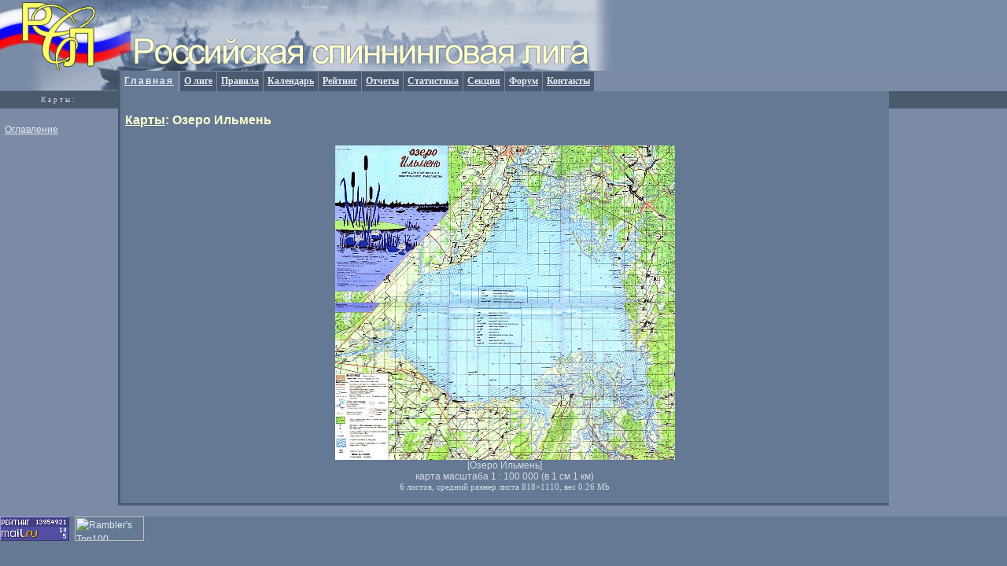

--- FILE ---
content_type: text/html
request_url: https://rspin.com/maps/2006/ilmen.htm
body_size: 1955
content:
<html>

<head>
<meta http-equiv="Content-Language" content="ru">
<meta http-equiv="Content-Type" content="text/html; charset=windows-1251">
<html LANG="ru">

<meta NAME="description" CONTENT="РСЛ. Российская спиннинговая лига. Рыболовный спорт. Календарь соревнований. Рейтинг спортсменов. Результаты и отчеты соревнований. Секция спиннинга">
<meta NAME="keywords" CONTENT="рыболовный спорт, спиннинг, соревнования, рыболовный календарь, катушка, блесна, джиг, колебалка, вертушка, призы, призеры, победители, чемпионат России, чемпионат мира, рейтинг, щука, окунь, судак, берш, сом, налим, язь, жерех">
<meta http-equiv="robots" content="index,follow">
<meta http-equiv="Pragma" CONTENT="no-cache">
<link rel="stylesheet" href="../../css/main.css" type="text/css">
<title>РСЛ :: Российская спиннинговая лига: Карты: Озеро Ильмень</title>
</head>

<body LEFTMARGIN="0" TOPMARGIN="0" MARGINWIDTH="0" MARGINHEIGHT="0">
<script type="text/javascript"><!--
//<![CDATA[
document.write('<scr'+'ipt type="text/javascript" src="/twatch/jslogger.php?ref='+( document["referrer"]==null?'':escape(document.referrer))+'&pg='+escape(window.location)+'"></scr'+'ipt>');
//]]>
//--></script>
<table border="0" cellpadding="0" cellspacing="0" width="100%">
  <tr>
    <td width="100%">
    <div align="center">
      <center>
      <table WIDTH="100%" BORDER="0" CELLPADDING="0" CELLSPACING="0">
        <tr>
          <td bgcolor="#798BA6"><img SRC="../../img/rsl_logo_01.jpg" WIDTH="150" HEIGHT="90" ALT></td>
          <td bgcolor="#798BA6"><img SRC="../../img/rsl_logo_02.jpg" WIDTH="640" HEIGHT="90" ALT></td>
          <td width="100%" bgcolor="#798BA6">&nbsp;</td>
        </tr>
        <tr>
          <td width="150"><img SRC="../../img/rsl_logo_03.jpg" WIDTH="150" HEIGHT="25" ALT></td>
          <td>
          <table border="0" cellpadding="5" cellspacing="0" width="100%">
            <tr>
              <td class="cl_sel" nowrap><a class=cl_sel href="/">Главная</td>
              <td class="cl" nowrap><a class=cl href="/rsl.html">О лиге</a></td>
              <td class="cl" nowrap><a class=cl href="/regulation.html">Правила</a></td>
              <td class="cl" nowrap><a class=cl href="/calendar.html">Календарь</a></td>
              <td class="cl" nowrap><a class=cl href="/rating.html">Рейтинг</a></td>
              <td class="cl" nowrap><a class=cl href="/reports.html">Отчеты</a></td>
              <td class="cl" nowrap><a class=cl href="/stat.html">Статистика</a></td>
              <td class=cl nowrap><a class=cl href="/section.html">Секция</a></td>
              <td class="cl" nowrap><a class=cl href="http://www.rspin.com/forums/">Форум</a></td>
              <td class="cl" nowrap><a class=cl href="/feedback.html">Контакты</a></td>
              <td align="center" width="50%" bgcolor="#7B8AA5">&nbsp;</td>
            </tr>
          </table>
          </td>
          <td bgcolor="#798BA6">
          <table border="0" cellpadding="5" cellspacing="0" width="100%">
            <tr>
              <td bgcolor="#7B8AA5">&nbsp;</td>
            </tr>
          </table>
          </td>
        </tr>
      </table>
      <table border="0" cellpadding="0" cellspacing="0" width="100%">
        <tr>
          <td width="150" bgcolor="#4A596B" valign="top">
          <table border="0" cellpadding="3" cellspacing="3" width="100%">
            <tr>
              <td>
              <p class="small_sp" align="center">Карты:</p>
              </td>
            </tr>
          </table>
          </td>
          <td width="100%"  style="border-left: 3px solid #4A596F">&nbsp;</td>
          <td width="150" bgcolor="#4A596B" valign="top">
          <table border="0" cellpadding="3" cellspacing="3" width="100%">
            <tr>
              <td>
              <p align="center" class="small_sp">&nbsp;</p>
              </td>
            </tr>
          </table>
          </td>
        </tr>
        <tr>
          <td width="150" bgcolor="#7B8AA5" valign="top">
          <table border="0" cellpadding="3" cellspacing="3" width="100%">
            <tr>
              <td class="smallnews" valign=top>
              <a href="../../maps.html">Оглавление</a></td>
              <br>
            </tr>
          </table>
          </td>
          <td width="100%" valign="top" style="border-left: 3px solid #4A596F; border-bottom: 3px solid #4A596F">
          <table border="0" cellpadding="3" cellspacing="3" width="100%">
            <tr>
              <td width="100%">
              <p class="head"><b><a href="../../maps.html" class=head>Карты</a>: 
              Озеро Ильмень</b></p>
              <p align="left">
<center>
<table border=0 cellpadding=7 cellspacing=0>
<tr><td  align=center>

<table border="0" cellpadding=0 cellspacing=0>
  <tr>
    <td align=center><a href="../../img/maps/ilmen/map-il-4.jpg">
      <img src="../../img/maps/ilmen/tn_map-il-4_jpg.jpg" border=0 alt="Карта озера Ильмень" width="144" height="200"></a></td>

    <td align=center><a href="../../img/maps/ilmen/map-il-5.jpg">
      <img src="../../img/maps/ilmen/tn_map-il-5_jpg.jpg" border=0 alt="Карта озера Ильмень" width="144" height="200"></a></td>

    <td align=center><a href="../../img/maps/ilmen/map-il-6.jpg">
      <img src="../../img/maps/ilmen/tn_map-il-6_jpg.jpg" border=0 alt="Карта озера Ильмень" width="144" height="200"></a></td>

  </tr>
  <tr>
    <td align=center><a href="../../img/maps/ilmen/map-il-1.jpg">
      <img src="../../img/maps/ilmen/tn_map-il-1_jpg.jpg" border=0 alt="Карта озера Ильмень" width="144" height="200"></a></td>

    <td align=center><a href="../../img/maps/ilmen/map-il-2.jpg">
      <img src="../../img/maps/ilmen/tn_map-il-2_jpg.jpg" border=0 alt="Карта озера Ильмень" width="144" height="200"></a></td>

    <td align=center><a href="../../img/maps/ilmen/map-il-3.jpg">
      <img src="../../img/maps/ilmen/tn_map-il-3_jpg.jpg" border=0 alt="Карта озера Ильмень" width="144" height="200"></a></td>

  </tr>
</table>


[Озеро Ильмень]<br>карта масштаба 1 : 100 000 (в 1 см 1 км)<br><font class=small>6 листов, средний размер листа 818&times;1110, вес 0.26 Mb</font>
</td>
</tr>
</table>
</center>
              </td>
            </tr>
          </table>
          <table cellpagging="5" cellspacing="0" wdth="100%" border="0">
            <tr>
              <td></td>
            </tr>
          </table>
          </td>
          <td width="150" bgcolor="#7B8AA5" valign="top">
          <table border="0" cellpadding="3" cellspacing="3" width="100%">
            <tr>
              <td></td>
            </tr>
          </table>
          </td>
        </tr>
        <tr>
          <td width="150" bgcolor="#7B8AA5" valign="top"><img src="../../img/s.gif" width="150" height="1"></td>
          <td width="100%" valign="top" bgcolor="#7B8AA5">&nbsp;</td>
          <td width="150" bgcolor="#7B8AA5" valign="top"><img src="../../img/s.gif" width="150" height="1"></td>
        </tr>
      </table>
      </table>
      </table>
      </center>
    </div>
    </td>
  </tr>
</table>

<!--Rating@Mail.ru COUNTER--><a target=_top
href="http://top.mail.ru/jump?from=738037"><img
src="http://top.list.ru/counter?id=738037;t=56"
border=0 height=31 width=88
alt="Рейтинг@Mail.ru"/></a><!--/COUNTER-->

<!--begin of Rambler's Top100 code -->
<a href="http://top100.rambler.ru/top100/">
<img src="http://counter.rambler.ru/top100.cnt?596134" alt="" width=1 height=1 border=0></a>
<!--end of Top100 code-->

<!--begin of Top100 logo-->
<a href="http://top100.rambler.ru/top100/">
<img src="http://top100-images.rambler.ru/top100/banner-88x31-rambler-darkblue2.gif" alt="Rambler's Top100" width=88 height=31 border=0></a>
<!--end of Top100 logo -->

</body>
</html>